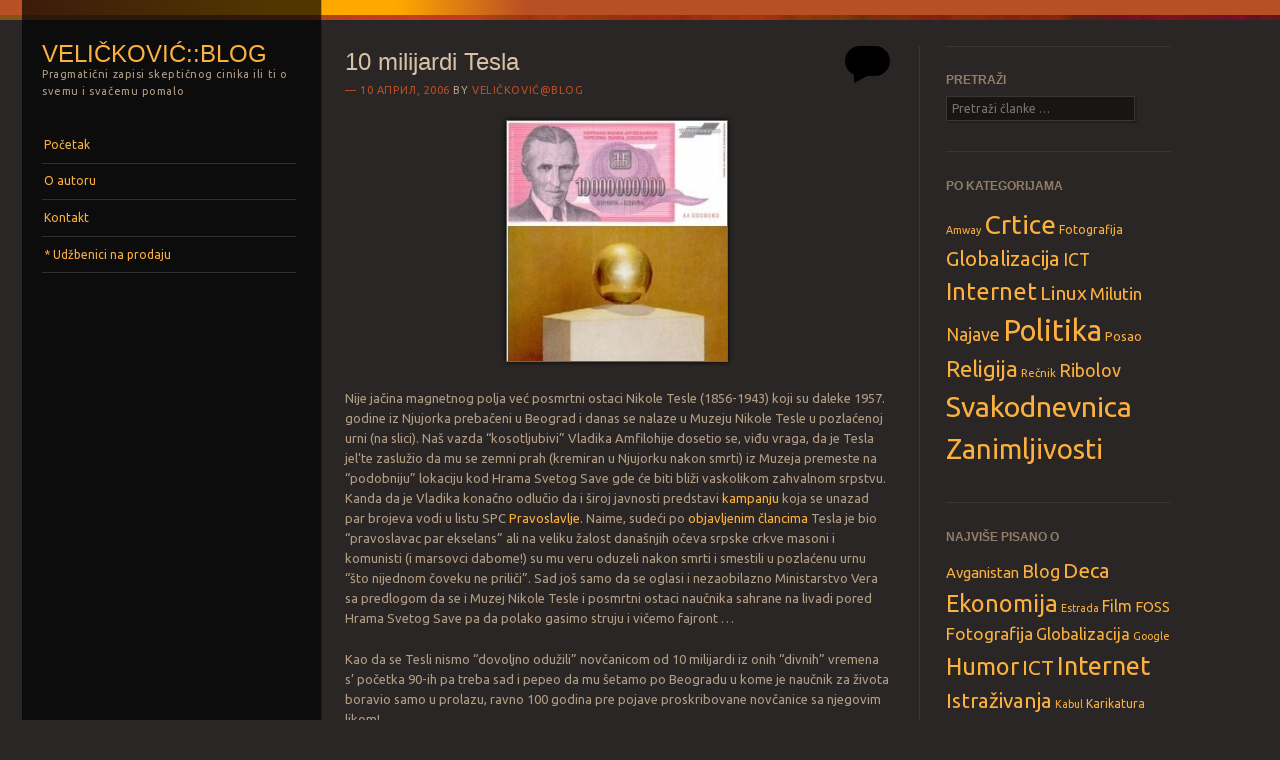

--- FILE ---
content_type: text/html; charset=UTF-8
request_url: http://blog.velickovic.net/zanimljivosti/10-milijardi-tesla/
body_size: 14279
content:
<!DOCTYPE html>
<!--[if IE 8]>
<html id="ie8" lang="sr-RS">
<![endif]-->
<!--[if IE 9]>
<html id="ie9" lang="sr-RS">
<![endif]-->
<!--[if !(IE)]><!-->
<html lang="sr-RS">
<!--<![endif]-->
<head>
<meta charset="UTF-8" />
<meta name="viewport" content="width=device-width" />
<title>10 milijardi Tesla | Veličković::blog</title>
<link rel="profile" href="http://gmpg.org/xfn/11" />
<link rel="pingback" href="http://blog.velickovic.net/xmlrpc.php" />
<!--[if lt IE 9]>
<script src="http://blog.velickovic.net/wp-content/themes/sunspot/js/html5.js" type="text/javascript"></script>
<![endif]-->

<meta name='robots' content='max-image-preview:large' />
<link rel='dns-prefetch' href='//stats.wp.com' />
<link rel='dns-prefetch' href='//fonts.googleapis.com' />
<link rel='dns-prefetch' href='//v0.wordpress.com' />
<link rel='dns-prefetch' href='//jetpack.wordpress.com' />
<link rel='dns-prefetch' href='//s0.wp.com' />
<link rel='dns-prefetch' href='//public-api.wordpress.com' />
<link rel='dns-prefetch' href='//0.gravatar.com' />
<link rel='dns-prefetch' href='//1.gravatar.com' />
<link rel='dns-prefetch' href='//2.gravatar.com' />
<link rel='dns-prefetch' href='//widgets.wp.com' />
<link rel="alternate" type="application/rss+xml" title="Veličković::blog &raquo; довод" href="http://blog.velickovic.net/feed/" />
<link rel="alternate" type="application/rss+xml" title="Veličković::blog &raquo; довод коментара" href="http://blog.velickovic.net/comments/feed/" />
<link rel="alternate" type="application/rss+xml" title="Veličković::blog &raquo; довод коментара на 10 milijardi Tesla" href="http://blog.velickovic.net/zanimljivosti/10-milijardi-tesla/feed/" />
<script type="text/javascript">
/* <![CDATA[ */
window._wpemojiSettings = {"baseUrl":"https:\/\/s.w.org\/images\/core\/emoji\/14.0.0\/72x72\/","ext":".png","svgUrl":"https:\/\/s.w.org\/images\/core\/emoji\/14.0.0\/svg\/","svgExt":".svg","source":{"concatemoji":"http:\/\/blog.velickovic.net\/wp-includes\/js\/wp-emoji-release.min.js?ver=6.4.7"}};
/*! This file is auto-generated */
!function(i,n){var o,s,e;function c(e){try{var t={supportTests:e,timestamp:(new Date).valueOf()};sessionStorage.setItem(o,JSON.stringify(t))}catch(e){}}function p(e,t,n){e.clearRect(0,0,e.canvas.width,e.canvas.height),e.fillText(t,0,0);var t=new Uint32Array(e.getImageData(0,0,e.canvas.width,e.canvas.height).data),r=(e.clearRect(0,0,e.canvas.width,e.canvas.height),e.fillText(n,0,0),new Uint32Array(e.getImageData(0,0,e.canvas.width,e.canvas.height).data));return t.every(function(e,t){return e===r[t]})}function u(e,t,n){switch(t){case"flag":return n(e,"\ud83c\udff3\ufe0f\u200d\u26a7\ufe0f","\ud83c\udff3\ufe0f\u200b\u26a7\ufe0f")?!1:!n(e,"\ud83c\uddfa\ud83c\uddf3","\ud83c\uddfa\u200b\ud83c\uddf3")&&!n(e,"\ud83c\udff4\udb40\udc67\udb40\udc62\udb40\udc65\udb40\udc6e\udb40\udc67\udb40\udc7f","\ud83c\udff4\u200b\udb40\udc67\u200b\udb40\udc62\u200b\udb40\udc65\u200b\udb40\udc6e\u200b\udb40\udc67\u200b\udb40\udc7f");case"emoji":return!n(e,"\ud83e\udef1\ud83c\udffb\u200d\ud83e\udef2\ud83c\udfff","\ud83e\udef1\ud83c\udffb\u200b\ud83e\udef2\ud83c\udfff")}return!1}function f(e,t,n){var r="undefined"!=typeof WorkerGlobalScope&&self instanceof WorkerGlobalScope?new OffscreenCanvas(300,150):i.createElement("canvas"),a=r.getContext("2d",{willReadFrequently:!0}),o=(a.textBaseline="top",a.font="600 32px Arial",{});return e.forEach(function(e){o[e]=t(a,e,n)}),o}function t(e){var t=i.createElement("script");t.src=e,t.defer=!0,i.head.appendChild(t)}"undefined"!=typeof Promise&&(o="wpEmojiSettingsSupports",s=["flag","emoji"],n.supports={everything:!0,everythingExceptFlag:!0},e=new Promise(function(e){i.addEventListener("DOMContentLoaded",e,{once:!0})}),new Promise(function(t){var n=function(){try{var e=JSON.parse(sessionStorage.getItem(o));if("object"==typeof e&&"number"==typeof e.timestamp&&(new Date).valueOf()<e.timestamp+604800&&"object"==typeof e.supportTests)return e.supportTests}catch(e){}return null}();if(!n){if("undefined"!=typeof Worker&&"undefined"!=typeof OffscreenCanvas&&"undefined"!=typeof URL&&URL.createObjectURL&&"undefined"!=typeof Blob)try{var e="postMessage("+f.toString()+"("+[JSON.stringify(s),u.toString(),p.toString()].join(",")+"));",r=new Blob([e],{type:"text/javascript"}),a=new Worker(URL.createObjectURL(r),{name:"wpTestEmojiSupports"});return void(a.onmessage=function(e){c(n=e.data),a.terminate(),t(n)})}catch(e){}c(n=f(s,u,p))}t(n)}).then(function(e){for(var t in e)n.supports[t]=e[t],n.supports.everything=n.supports.everything&&n.supports[t],"flag"!==t&&(n.supports.everythingExceptFlag=n.supports.everythingExceptFlag&&n.supports[t]);n.supports.everythingExceptFlag=n.supports.everythingExceptFlag&&!n.supports.flag,n.DOMReady=!1,n.readyCallback=function(){n.DOMReady=!0}}).then(function(){return e}).then(function(){var e;n.supports.everything||(n.readyCallback(),(e=n.source||{}).concatemoji?t(e.concatemoji):e.wpemoji&&e.twemoji&&(t(e.twemoji),t(e.wpemoji)))}))}((window,document),window._wpemojiSettings);
/* ]]> */
</script>
<style id='wp-emoji-styles-inline-css' type='text/css'>

	img.wp-smiley, img.emoji {
		display: inline !important;
		border: none !important;
		box-shadow: none !important;
		height: 1em !important;
		width: 1em !important;
		margin: 0 0.07em !important;
		vertical-align: -0.1em !important;
		background: none !important;
		padding: 0 !important;
	}
</style>
<link rel='stylesheet' id='wp-block-library-css' href='http://blog.velickovic.net/wp-includes/css/dist/block-library/style.min.css?ver=6.4.7' type='text/css' media='all' />
<style id='wp-block-library-inline-css' type='text/css'>
.has-text-align-justify{text-align:justify;}
</style>
<link rel='stylesheet' id='mediaelement-css' href='http://blog.velickovic.net/wp-includes/js/mediaelement/mediaelementplayer-legacy.min.css?ver=4.2.17' type='text/css' media='all' />
<link rel='stylesheet' id='wp-mediaelement-css' href='http://blog.velickovic.net/wp-includes/js/mediaelement/wp-mediaelement.min.css?ver=6.4.7' type='text/css' media='all' />
<style id='classic-theme-styles-inline-css' type='text/css'>
/*! This file is auto-generated */
.wp-block-button__link{color:#fff;background-color:#32373c;border-radius:9999px;box-shadow:none;text-decoration:none;padding:calc(.667em + 2px) calc(1.333em + 2px);font-size:1.125em}.wp-block-file__button{background:#32373c;color:#fff;text-decoration:none}
</style>
<style id='global-styles-inline-css' type='text/css'>
body{--wp--preset--color--black: #000000;--wp--preset--color--cyan-bluish-gray: #abb8c3;--wp--preset--color--white: #ffffff;--wp--preset--color--pale-pink: #f78da7;--wp--preset--color--vivid-red: #cf2e2e;--wp--preset--color--luminous-vivid-orange: #ff6900;--wp--preset--color--luminous-vivid-amber: #fcb900;--wp--preset--color--light-green-cyan: #7bdcb5;--wp--preset--color--vivid-green-cyan: #00d084;--wp--preset--color--pale-cyan-blue: #8ed1fc;--wp--preset--color--vivid-cyan-blue: #0693e3;--wp--preset--color--vivid-purple: #9b51e0;--wp--preset--gradient--vivid-cyan-blue-to-vivid-purple: linear-gradient(135deg,rgba(6,147,227,1) 0%,rgb(155,81,224) 100%);--wp--preset--gradient--light-green-cyan-to-vivid-green-cyan: linear-gradient(135deg,rgb(122,220,180) 0%,rgb(0,208,130) 100%);--wp--preset--gradient--luminous-vivid-amber-to-luminous-vivid-orange: linear-gradient(135deg,rgba(252,185,0,1) 0%,rgba(255,105,0,1) 100%);--wp--preset--gradient--luminous-vivid-orange-to-vivid-red: linear-gradient(135deg,rgba(255,105,0,1) 0%,rgb(207,46,46) 100%);--wp--preset--gradient--very-light-gray-to-cyan-bluish-gray: linear-gradient(135deg,rgb(238,238,238) 0%,rgb(169,184,195) 100%);--wp--preset--gradient--cool-to-warm-spectrum: linear-gradient(135deg,rgb(74,234,220) 0%,rgb(151,120,209) 20%,rgb(207,42,186) 40%,rgb(238,44,130) 60%,rgb(251,105,98) 80%,rgb(254,248,76) 100%);--wp--preset--gradient--blush-light-purple: linear-gradient(135deg,rgb(255,206,236) 0%,rgb(152,150,240) 100%);--wp--preset--gradient--blush-bordeaux: linear-gradient(135deg,rgb(254,205,165) 0%,rgb(254,45,45) 50%,rgb(107,0,62) 100%);--wp--preset--gradient--luminous-dusk: linear-gradient(135deg,rgb(255,203,112) 0%,rgb(199,81,192) 50%,rgb(65,88,208) 100%);--wp--preset--gradient--pale-ocean: linear-gradient(135deg,rgb(255,245,203) 0%,rgb(182,227,212) 50%,rgb(51,167,181) 100%);--wp--preset--gradient--electric-grass: linear-gradient(135deg,rgb(202,248,128) 0%,rgb(113,206,126) 100%);--wp--preset--gradient--midnight: linear-gradient(135deg,rgb(2,3,129) 0%,rgb(40,116,252) 100%);--wp--preset--font-size--small: 13px;--wp--preset--font-size--medium: 20px;--wp--preset--font-size--large: 36px;--wp--preset--font-size--x-large: 42px;--wp--preset--spacing--20: 0.44rem;--wp--preset--spacing--30: 0.67rem;--wp--preset--spacing--40: 1rem;--wp--preset--spacing--50: 1.5rem;--wp--preset--spacing--60: 2.25rem;--wp--preset--spacing--70: 3.38rem;--wp--preset--spacing--80: 5.06rem;--wp--preset--shadow--natural: 6px 6px 9px rgba(0, 0, 0, 0.2);--wp--preset--shadow--deep: 12px 12px 50px rgba(0, 0, 0, 0.4);--wp--preset--shadow--sharp: 6px 6px 0px rgba(0, 0, 0, 0.2);--wp--preset--shadow--outlined: 6px 6px 0px -3px rgba(255, 255, 255, 1), 6px 6px rgba(0, 0, 0, 1);--wp--preset--shadow--crisp: 6px 6px 0px rgba(0, 0, 0, 1);}:where(.is-layout-flex){gap: 0.5em;}:where(.is-layout-grid){gap: 0.5em;}body .is-layout-flow > .alignleft{float: left;margin-inline-start: 0;margin-inline-end: 2em;}body .is-layout-flow > .alignright{float: right;margin-inline-start: 2em;margin-inline-end: 0;}body .is-layout-flow > .aligncenter{margin-left: auto !important;margin-right: auto !important;}body .is-layout-constrained > .alignleft{float: left;margin-inline-start: 0;margin-inline-end: 2em;}body .is-layout-constrained > .alignright{float: right;margin-inline-start: 2em;margin-inline-end: 0;}body .is-layout-constrained > .aligncenter{margin-left: auto !important;margin-right: auto !important;}body .is-layout-constrained > :where(:not(.alignleft):not(.alignright):not(.alignfull)){max-width: var(--wp--style--global--content-size);margin-left: auto !important;margin-right: auto !important;}body .is-layout-constrained > .alignwide{max-width: var(--wp--style--global--wide-size);}body .is-layout-flex{display: flex;}body .is-layout-flex{flex-wrap: wrap;align-items: center;}body .is-layout-flex > *{margin: 0;}body .is-layout-grid{display: grid;}body .is-layout-grid > *{margin: 0;}:where(.wp-block-columns.is-layout-flex){gap: 2em;}:where(.wp-block-columns.is-layout-grid){gap: 2em;}:where(.wp-block-post-template.is-layout-flex){gap: 1.25em;}:where(.wp-block-post-template.is-layout-grid){gap: 1.25em;}.has-black-color{color: var(--wp--preset--color--black) !important;}.has-cyan-bluish-gray-color{color: var(--wp--preset--color--cyan-bluish-gray) !important;}.has-white-color{color: var(--wp--preset--color--white) !important;}.has-pale-pink-color{color: var(--wp--preset--color--pale-pink) !important;}.has-vivid-red-color{color: var(--wp--preset--color--vivid-red) !important;}.has-luminous-vivid-orange-color{color: var(--wp--preset--color--luminous-vivid-orange) !important;}.has-luminous-vivid-amber-color{color: var(--wp--preset--color--luminous-vivid-amber) !important;}.has-light-green-cyan-color{color: var(--wp--preset--color--light-green-cyan) !important;}.has-vivid-green-cyan-color{color: var(--wp--preset--color--vivid-green-cyan) !important;}.has-pale-cyan-blue-color{color: var(--wp--preset--color--pale-cyan-blue) !important;}.has-vivid-cyan-blue-color{color: var(--wp--preset--color--vivid-cyan-blue) !important;}.has-vivid-purple-color{color: var(--wp--preset--color--vivid-purple) !important;}.has-black-background-color{background-color: var(--wp--preset--color--black) !important;}.has-cyan-bluish-gray-background-color{background-color: var(--wp--preset--color--cyan-bluish-gray) !important;}.has-white-background-color{background-color: var(--wp--preset--color--white) !important;}.has-pale-pink-background-color{background-color: var(--wp--preset--color--pale-pink) !important;}.has-vivid-red-background-color{background-color: var(--wp--preset--color--vivid-red) !important;}.has-luminous-vivid-orange-background-color{background-color: var(--wp--preset--color--luminous-vivid-orange) !important;}.has-luminous-vivid-amber-background-color{background-color: var(--wp--preset--color--luminous-vivid-amber) !important;}.has-light-green-cyan-background-color{background-color: var(--wp--preset--color--light-green-cyan) !important;}.has-vivid-green-cyan-background-color{background-color: var(--wp--preset--color--vivid-green-cyan) !important;}.has-pale-cyan-blue-background-color{background-color: var(--wp--preset--color--pale-cyan-blue) !important;}.has-vivid-cyan-blue-background-color{background-color: var(--wp--preset--color--vivid-cyan-blue) !important;}.has-vivid-purple-background-color{background-color: var(--wp--preset--color--vivid-purple) !important;}.has-black-border-color{border-color: var(--wp--preset--color--black) !important;}.has-cyan-bluish-gray-border-color{border-color: var(--wp--preset--color--cyan-bluish-gray) !important;}.has-white-border-color{border-color: var(--wp--preset--color--white) !important;}.has-pale-pink-border-color{border-color: var(--wp--preset--color--pale-pink) !important;}.has-vivid-red-border-color{border-color: var(--wp--preset--color--vivid-red) !important;}.has-luminous-vivid-orange-border-color{border-color: var(--wp--preset--color--luminous-vivid-orange) !important;}.has-luminous-vivid-amber-border-color{border-color: var(--wp--preset--color--luminous-vivid-amber) !important;}.has-light-green-cyan-border-color{border-color: var(--wp--preset--color--light-green-cyan) !important;}.has-vivid-green-cyan-border-color{border-color: var(--wp--preset--color--vivid-green-cyan) !important;}.has-pale-cyan-blue-border-color{border-color: var(--wp--preset--color--pale-cyan-blue) !important;}.has-vivid-cyan-blue-border-color{border-color: var(--wp--preset--color--vivid-cyan-blue) !important;}.has-vivid-purple-border-color{border-color: var(--wp--preset--color--vivid-purple) !important;}.has-vivid-cyan-blue-to-vivid-purple-gradient-background{background: var(--wp--preset--gradient--vivid-cyan-blue-to-vivid-purple) !important;}.has-light-green-cyan-to-vivid-green-cyan-gradient-background{background: var(--wp--preset--gradient--light-green-cyan-to-vivid-green-cyan) !important;}.has-luminous-vivid-amber-to-luminous-vivid-orange-gradient-background{background: var(--wp--preset--gradient--luminous-vivid-amber-to-luminous-vivid-orange) !important;}.has-luminous-vivid-orange-to-vivid-red-gradient-background{background: var(--wp--preset--gradient--luminous-vivid-orange-to-vivid-red) !important;}.has-very-light-gray-to-cyan-bluish-gray-gradient-background{background: var(--wp--preset--gradient--very-light-gray-to-cyan-bluish-gray) !important;}.has-cool-to-warm-spectrum-gradient-background{background: var(--wp--preset--gradient--cool-to-warm-spectrum) !important;}.has-blush-light-purple-gradient-background{background: var(--wp--preset--gradient--blush-light-purple) !important;}.has-blush-bordeaux-gradient-background{background: var(--wp--preset--gradient--blush-bordeaux) !important;}.has-luminous-dusk-gradient-background{background: var(--wp--preset--gradient--luminous-dusk) !important;}.has-pale-ocean-gradient-background{background: var(--wp--preset--gradient--pale-ocean) !important;}.has-electric-grass-gradient-background{background: var(--wp--preset--gradient--electric-grass) !important;}.has-midnight-gradient-background{background: var(--wp--preset--gradient--midnight) !important;}.has-small-font-size{font-size: var(--wp--preset--font-size--small) !important;}.has-medium-font-size{font-size: var(--wp--preset--font-size--medium) !important;}.has-large-font-size{font-size: var(--wp--preset--font-size--large) !important;}.has-x-large-font-size{font-size: var(--wp--preset--font-size--x-large) !important;}
.wp-block-navigation a:where(:not(.wp-element-button)){color: inherit;}
:where(.wp-block-post-template.is-layout-flex){gap: 1.25em;}:where(.wp-block-post-template.is-layout-grid){gap: 1.25em;}
:where(.wp-block-columns.is-layout-flex){gap: 2em;}:where(.wp-block-columns.is-layout-grid){gap: 2em;}
.wp-block-pullquote{font-size: 1.5em;line-height: 1.6;}
</style>
<link rel='stylesheet' id='social-widget-css' href='http://blog.velickovic.net/wp-content/plugins/social-media-widget/social_widget.css?ver=6.4.7' type='text/css' media='all' />
<link rel='stylesheet' id='style-css' href='http://blog.velickovic.net/wp-content/themes/sunspot/style.css?ver=6.4.7' type='text/css' media='all' />
<link rel='stylesheet' id='ubuntu-css' href='http://fonts.googleapis.com/css?family=Ubuntu%3A400%2C300&#038;ver=20120821' type='text/css' media='all' />
<link rel='stylesheet' id='social-logos-css' href='http://blog.velickovic.net/wp-content/plugins/jetpack/_inc/social-logos/social-logos.min.css?ver=13.0.1' type='text/css' media='all' />
<link rel='stylesheet' id='jetpack_css-css' href='http://blog.velickovic.net/wp-content/plugins/jetpack/css/jetpack.css?ver=13.0.1' type='text/css' media='all' />
<script type="text/javascript" src="http://blog.velickovic.net/wp-includes/js/jquery/jquery.min.js?ver=3.7.1" id="jquery-core-js"></script>
<script type="text/javascript" src="http://blog.velickovic.net/wp-includes/js/jquery/jquery-migrate.min.js?ver=3.4.1" id="jquery-migrate-js"></script>
<link rel="https://api.w.org/" href="http://blog.velickovic.net/wp-json/" /><link rel="alternate" type="application/json" href="http://blog.velickovic.net/wp-json/wp/v2/posts/165" /><link rel="EditURI" type="application/rsd+xml" title="RSD" href="http://blog.velickovic.net/xmlrpc.php?rsd" />
<meta name="generator" content="WordPress 6.4.7" />
<link rel="canonical" href="http://blog.velickovic.net/zanimljivosti/10-milijardi-tesla/" />
<link rel='shortlink' href='https://wp.me/p4ABB-2F' />
<link rel="alternate" type="application/json+oembed" href="http://blog.velickovic.net/wp-json/oembed/1.0/embed?url=http%3A%2F%2Fblog.velickovic.net%2Fzanimljivosti%2F10-milijardi-tesla%2F" />
<link rel="alternate" type="text/xml+oembed" href="http://blog.velickovic.net/wp-json/oembed/1.0/embed?url=http%3A%2F%2Fblog.velickovic.net%2Fzanimljivosti%2F10-milijardi-tesla%2F&#038;format=xml" />
	<style>img#wpstats{display:none}</style>
		
<!-- Jetpack Open Graph Tags -->
<meta property="og:type" content="article" />
<meta property="og:title" content="10 milijardi Tesla" />
<meta property="og:url" content="http://blog.velickovic.net/zanimljivosti/10-milijardi-tesla/" />
<meta property="og:description" content="Nije jačina magnetnog polja već posmrtni ostaci Nikole Tesle (1856-1943) koji su daleke 1957. godine iz Njujorka prebačeni u Beograd i danas se nalaze u Muzeju Nikole Tesle u pozlaćenoj urni (na sl…" />
<meta property="article:published_time" content="2006-04-10T16:52:25+00:00" />
<meta property="article:modified_time" content="2007-11-25T23:13:36+00:00" />
<meta property="og:site_name" content="Veličković::blog" />
<meta property="og:image" content="https://s0.wp.com/i/blank.jpg" />
<meta property="og:image:alt" content="" />
<meta property="og:locale" content="sr_RS" />
<meta name="twitter:site" content="@bvelickovic" />
<meta name="twitter:text:title" content="10 milijardi Tesla" />
<meta name="twitter:card" content="summary" />

<!-- End Jetpack Open Graph Tags -->
</head>

<body class="post-template-default single single-post postid-165 single-format-standard">
<div class="sunstrip"></div>
<div id="page" class="hfeed site">
	<div id="wrapper" class="wrap">
				<header id="masthead" class="site-header" role="banner">
			<div class="site-header-inner">

				
				<hgroup>
					<h1 class="site-title"><a href="http://blog.velickovic.net/" title="Veličković::blog" rel="home">Veličković::blog</a></h1>
					<h2 class="site-description">Pragmatični zapisi skeptičnog cinika ili ti o svemu i svačemu pomalo</h2>
				</hgroup>

				<nav role="navigation" class="site-navigation main-navigation">
					<h1 class="assistive-text">Menu</h1>
					<div class="assistive-text skip-link"><a href="#content" title="Skip to content">Skip to content</a></div>

					<div class="menu-glavni-meni-stranice-container"><ul id="menu-glavni-meni-stranice" class="menu"><li id="menu-item-1576" class="menu-item menu-item-type-custom menu-item-object-custom menu-item-home menu-item-1576"><a href="http://blog.velickovic.net/">Početak</a></li>
<li id="menu-item-1577" class="menu-item menu-item-type-post_type menu-item-object-page menu-item-1577"><a href="http://blog.velickovic.net/about/">O autoru</a></li>
<li id="menu-item-1578" class="menu-item menu-item-type-post_type menu-item-object-page menu-item-1578"><a href="http://blog.velickovic.net/contact/">Kontakt</a></li>
<li id="menu-item-1579" class="menu-item menu-item-type-post_type menu-item-object-page menu-item-1579"><a href="http://blog.velickovic.net/books-on-sale/">* Udžbenici na prodaju</a></li>
</ul></div>				</nav>

				
			</div><!-- .site-header-inner -->
		</header><!-- #masthead .site-header -->

		<div id="main">
		<div id="primary" class="site-content">
			<div id="content" role="main">

			
				
<article id="post-165" class="post-165 post type-post status-publish format-standard hentry category-zanimljivosti tag-nauka tag-religija tag-srbija">
	<header class="entry-header">
		<h1 class="entry-title">10 milijardi Tesla</h1>

		<div class="entry-meta">
			<a href="http://blog.velickovic.net/zanimljivosti/10-milijardi-tesla/" title="17:52" rel="bookmark"><time class="entry-date" datetime="2006-04-10T17:52:25+01:00" pubdate>10 април, 2006</time></a><span class="byline"> by <span class="author vcard"><a class="url fn n" href="http://blog.velickovic.net/author/bvelickovic/" title="View all posts by veličković@blog" rel="author">veličković@blog</a></span></span>		</div><!-- .entry-meta -->

				<p class="comments-link"><a href="http://blog.velickovic.net/zanimljivosti/10-milijardi-tesla/#respond"><span class="no-reply">0</span></a></p>
			</header><!-- .entry-header -->

	<div class="entry-content">
		<p style="text-align:center;"><img decoding="async" src="http://blog.velickovic.net/wp-content/uploads/tesla.jpg" /></p>
<p>Nije jačina magnetnog polja već posmrtni ostaci Nikole Tesle (1856-1943) koji su daleke 1957. godine iz Njujorka prebačeni u Beograd i danas se nalaze u Muzeju Nikole Tesle u pozlaćenoj urni (na slici). Naš vazda &#8220;kosotljubivi&#8221; Vladika Amfilohije dosetio se, viđu vraga, da je Tesla jel&#8217;te zaslužio da mu se zemni prah (kremiran u Njujorku nakon smrti) iz Muzeja premeste na &#8220;podobniju&#8221; lokaciju kod Hrama Svetog Save gde će biti bliži vaskolikom zahvalnom srpstvu. Kanda da je Vladika konačno odlučio da i široj javnosti predstavi <a href="http://www.pravoslavlje.org.yu/broj/931-932/tekst/nikola-tesla-u-krilu-pravoslavlja/print/lat" target="_blank">kampanju</a> koja se unazad par brojeva vodi u listu SPC <a href="http://www.pravoslavlje.org.yu/" target="_blank">Pravoslavlje</a>. Naime, sudeći po <a href="http://www.pravoslavlje.org.yu/broj/934/tekst/bajka-o-elektricitetu/" target="_blank">objavljenim člancima</a> Tesla je bio &#8220;pravoslavac par ekselans&#8221; ali na veliku žalost današnjih očeva srpske crkve masoni i komunisti (i marsovci dabome!) su mu veru oduzeli nakon smrti i smestili u pozlaćenu urnu &#8220;što nijednom čoveku ne priliči&#8221;. Sad još samo da se oglasi i nezaobilazno Ministarstvo Vera sa predlogom da se i Muzej Nikole Tesle i posmrtni ostaci naučnika sahrane na livadi pored Hrama Svetog Save pa da polako gasimo struju i vičemo fajront &#8230;</p>
<p>Kao da se Tesli nismo &#8220;dovoljno odužili&#8221; novčanicom od 10 milijardi iz onih &#8220;divnih&#8221; vremena s&#8217; početka 90-ih pa treba sad i pepeo da mu šetamo po Beogradu u kome je naučnik za života boravio samo u prolazu, ravno 100 godina pre pojave proskribovane novčanice sa njegovim likom!</p>
<div class="sharedaddy sd-sharing-enabled"><div class="robots-nocontent sd-block sd-social sd-social-icon sd-sharing"><h3 class="sd-title">Podeli sa drugima</h3><div class="sd-content"><ul><li class="share-twitter"><a rel="nofollow noopener noreferrer" data-shared="sharing-twitter-165" class="share-twitter sd-button share-icon no-text" href="http://blog.velickovic.net/zanimljivosti/10-milijardi-tesla/?share=twitter" target="_blank" title="Click to share on Twitter" ><span></span><span class="sharing-screen-reader-text">Click to share on Twitter (Opens in new window)</span></a></li><li class="share-facebook"><a rel="nofollow noopener noreferrer" data-shared="sharing-facebook-165" class="share-facebook sd-button share-icon no-text" href="http://blog.velickovic.net/zanimljivosti/10-milijardi-tesla/?share=facebook" target="_blank" title="Click to share on Facebook" ><span></span><span class="sharing-screen-reader-text">Click to share on Facebook (Opens in new window)</span></a></li><li class="share-tumblr"><a rel="nofollow noopener noreferrer" data-shared="" class="share-tumblr sd-button share-icon no-text" href="http://blog.velickovic.net/zanimljivosti/10-milijardi-tesla/?share=tumblr" target="_blank" title="Click to share on Tumblr" ><span></span><span class="sharing-screen-reader-text">Click to share on Tumblr (Opens in new window)</span></a></li><li class="share-pocket"><a rel="nofollow noopener noreferrer" data-shared="" class="share-pocket sd-button share-icon no-text" href="http://blog.velickovic.net/zanimljivosti/10-milijardi-tesla/?share=pocket" target="_blank" title="Click to share on Pocket" ><span></span><span class="sharing-screen-reader-text">Click to share on Pocket (Opens in new window)</span></a></li><li class="share-email"><a rel="nofollow noopener noreferrer" data-shared="" class="share-email sd-button share-icon no-text" href="mailto:?subject=%5BShared%20Post%5D%2010%20milijardi%20Tesla&body=http%3A%2F%2Fblog.velickovic.net%2Fzanimljivosti%2F10-milijardi-tesla%2F&share=email" target="_blank" title="Click to email a link to a friend" data-email-share-error-title="Do you have email set up?" data-email-share-error-text="If you&#039;re having problems sharing via email, you might not have email set up for your browser. You may need to create a new email yourself." data-email-share-nonce="e091d0d87e" data-email-share-track-url="http://blog.velickovic.net/zanimljivosti/10-milijardi-tesla/?share=email"><span></span><span class="sharing-screen-reader-text">Click to email a link to a friend (Opens in new window)</span></a></li><li><a href="#" class="sharing-anchor sd-button share-more"><span>More</span></a></li><li class="share-end"></li></ul><div class="sharing-hidden"><div class="inner" style="display: none;"><ul><li class="share-linkedin"><a rel="nofollow noopener noreferrer" data-shared="sharing-linkedin-165" class="share-linkedin sd-button share-icon no-text" href="http://blog.velickovic.net/zanimljivosti/10-milijardi-tesla/?share=linkedin" target="_blank" title="Click to share on LinkedIn" ><span></span><span class="sharing-screen-reader-text">Click to share on LinkedIn (Opens in new window)</span></a></li><li class="share-pinterest"><a rel="nofollow noopener noreferrer" data-shared="sharing-pinterest-165" class="share-pinterest sd-button share-icon no-text" href="http://blog.velickovic.net/zanimljivosti/10-milijardi-tesla/?share=pinterest" target="_blank" title="Click to share on Pinterest" ><span></span><span class="sharing-screen-reader-text">Click to share on Pinterest (Opens in new window)</span></a></li><li class="share-reddit"><a rel="nofollow noopener noreferrer" data-shared="" class="share-reddit sd-button share-icon no-text" href="http://blog.velickovic.net/zanimljivosti/10-milijardi-tesla/?share=reddit" target="_blank" title="Click to share on Reddit" ><span></span><span class="sharing-screen-reader-text">Click to share on Reddit (Opens in new window)</span></a></li><li class="share-print"><a rel="nofollow noopener noreferrer" data-shared="" class="share-print sd-button share-icon no-text" href="http://blog.velickovic.net/zanimljivosti/10-milijardi-tesla/#print" target="_blank" title="Click to print" ><span></span><span class="sharing-screen-reader-text">Click to print (Opens in new window)</span></a></li><li class="share-end"></li></ul></div></div></div></div></div><div class='sharedaddy sd-block sd-like jetpack-likes-widget-wrapper jetpack-likes-widget-unloaded' id='like-post-wrapper-1094027-165-6975bd0d1f4bb' data-src='https://widgets.wp.com/likes/?ver=13.0.1#blog_id=1094027&amp;post_id=165&amp;origin=blog.velickovic.net&amp;obj_id=1094027-165-6975bd0d1f4bb&amp;n=1' data-name='like-post-frame-1094027-165-6975bd0d1f4bb' data-title='Like or Reblog'><h3 class="sd-title">Like this:</h3><div class='likes-widget-placeholder post-likes-widget-placeholder' style='height: 55px;'><span class='button'><span>Like</span></span> <span class="loading">Loading...</span></div><span class='sd-text-color'></span><a class='sd-link-color'></a></div>			</div><!-- .entry-content -->

	<footer class="entry-meta">
		This entry was posted in <a href="http://blog.velickovic.net/category/zanimljivosti/" rel="category tag">Zanimljivosti</a> and tagged <a href="http://blog.velickovic.net/tag/nauka/" rel="tag">Nauka</a>, <a href="http://blog.velickovic.net/tag/religija/" rel="tag">Religija</a>, <a href="http://blog.velickovic.net/tag/srbija/" rel="tag">Srbija</a>. Bookmark the <a href="http://blog.velickovic.net/zanimljivosti/10-milijardi-tesla/" title="Permalink to 10 milijardi Tesla" rel="bookmark">permalink</a>.
			</footer><!-- .entry-meta -->
</article><!-- #post-165 -->

					<nav role="navigation" id="nav-below" class="site-navigation post-navigation">
		<h1 class="assistive-text">Post navigation</h1>

	
		<div class="nav-previous"><a href="http://blog.velickovic.net/politika/demokratski-dijalog/" rel="prev"><span class="meta-nav">&larr;</span> Demokratski dijalog</a></div>		<div class="nav-next"><a href="http://blog.velickovic.net/zanimljivosti/hipohondrija/" rel="next">Hipohondrija <span class="meta-nav">&rarr;</span></a></div>
	
	</nav><!-- #nav-below -->
	
					<div id="comments" class="comments-area">
	
	
	
	
	
		<div id="respond" class="comment-respond">
			<h3 id="reply-title" class="comment-reply-title">Leave a Reply<small><a rel="nofollow" id="cancel-comment-reply-link" href="/zanimljivosti/10-milijardi-tesla/#respond" style="display:none;">Cancel reply</a></small></h3>			<form id="commentform" class="comment-form">
				<iframe
					title="Comment Form"
					src="https://jetpack.wordpress.com/jetpack-comment/?blogid=1094027&#038;postid=165&#038;comment_registration=0&#038;require_name_email=1&#038;stc_enabled=1&#038;stb_enabled=1&#038;show_avatars=1&#038;avatar_default=mystery&#038;greeting=Leave+a+Reply&#038;jetpack_comments_nonce=5e34a50e08&#038;greeting_reply=Leave+a+Reply+to+%25s&#038;color_scheme=light&#038;lang=sr_RS&#038;jetpack_version=13.0.1&#038;show_cookie_consent=10&#038;has_cookie_consent=0&#038;is_current_user_subscribed=0&#038;token_key=%3Bnormal%3B&#038;sig=5512e88620eb14afc9ef92e38c19d5746205c381#parent=http%3A%2F%2Fblog.velickovic.net%2Fzanimljivosti%2F10-milijardi-tesla%2F"
											name="jetpack_remote_comment"
						style="width:100%; height: 430px; border:0;"
										class="jetpack_remote_comment"
					id="jetpack_remote_comment"
					sandbox="allow-same-origin allow-top-navigation allow-scripts allow-forms allow-popups"
				>
									</iframe>
									<!--[if !IE]><!-->
					<script>
						document.addEventListener('DOMContentLoaded', function () {
							var commentForms = document.getElementsByClassName('jetpack_remote_comment');
							for (var i = 0; i < commentForms.length; i++) {
								commentForms[i].allowTransparency = false;
								commentForms[i].scrolling = 'no';
							}
						});
					</script>
					<!--<![endif]-->
							</form>
		</div>

		
		<input type="hidden" name="comment_parent" id="comment_parent" value="" />

		<p class="akismet_comment_form_privacy_notice">Ово веб место користи Акисмет како би смањило непожељне. <a href="https://akismet.com/privacy/" target="_blank" rel="nofollow noopener">Сазнајте како се ваши коментари обрађују</a>.</p>
</div><!-- #comments .comments-area -->

			
			</div><!-- #content -->
		</div><!-- #primary .site-content -->

				<div id="secondary" class="widget-area" role="complementary">
						<aside id="search-2" class="widget widget_search"><h1 class="widget-title">Pretraži</h1>	<form method="get" id="searchform" action="http://blog.velickovic.net/" role="search">
		<label for="s" class="assistive-text">Search</label>
		<input type="text" class="field" name="s" id="s" placeholder="Pretraži članke &hellip;" />
		<input type="submit" class="submit" name="submit" id="searchsubmit" value="Search" />
	</form>
</aside><aside id="tag_cloud-3" class="widget widget_tag_cloud"><h1 class="widget-title">Po kategorijama</h1><div class="tagcloud"><a href="http://blog.velickovic.net/category/amway/" class="tag-cloud-link tag-link-6 tag-link-position-1" style="font-size: 8pt;" aria-label="Amway (7 ставки)">Amway</a>
<a href="http://blog.velickovic.net/category/crtice/" class="tag-cloud-link tag-link-16 tag-link-position-2" style="font-size: 19.864406779661pt;" aria-label="Crtice (79 ставки)">Crtice</a>
<a href="http://blog.velickovic.net/category/fotografija/" class="tag-cloud-link tag-link-13 tag-link-position-3" style="font-size: 9.1864406779661pt;" aria-label="Fotografija (9 ставки)">Fotografija</a>
<a href="http://blog.velickovic.net/category/globalizacija/" class="tag-cloud-link tag-link-5 tag-link-position-4" style="font-size: 15.474576271186pt;" aria-label="Globalizacija (33 ставке)">Globalizacija</a>
<a href="http://blog.velickovic.net/category/ict/" class="tag-cloud-link tag-link-18 tag-link-position-5" style="font-size: 13.220338983051pt;" aria-label="ICT (21 ставка)">ICT</a>
<a href="http://blog.velickovic.net/category/internet/" class="tag-cloud-link tag-link-11 tag-link-position-6" style="font-size: 17.728813559322pt;" aria-label="Internet (52 ставке)">Internet</a>
<a href="http://blog.velickovic.net/category/linux/" class="tag-cloud-link tag-link-12 tag-link-position-7" style="font-size: 14.525423728814pt;" aria-label="Linux (27 ставки)">Linux</a>
<a href="http://blog.velickovic.net/category/milutin/" class="tag-cloud-link tag-link-15 tag-link-position-8" style="font-size: 12.983050847458pt;" aria-label="Milutin (20 ставки)">Milutin</a>
<a href="http://blog.velickovic.net/category/najave/" class="tag-cloud-link tag-link-10 tag-link-position-9" style="font-size: 13.220338983051pt;" aria-label="Najave (21 ставка)">Najave</a>
<a href="http://blog.velickovic.net/category/politika/" class="tag-cloud-link tag-link-8 tag-link-position-10" style="font-size: 22pt;" aria-label="Politika (120 ставки)">Politika</a>
<a href="http://blog.velickovic.net/category/posao/" class="tag-cloud-link tag-link-19 tag-link-position-11" style="font-size: 9.6610169491525pt;" aria-label="Posao (10 ставки)">Posao</a>
<a href="http://blog.velickovic.net/category/religija/" class="tag-cloud-link tag-link-17 tag-link-position-12" style="font-size: 16.779661016949pt;" aria-label="Religija (43 ставке)">Religija</a>
<a href="http://blog.velickovic.net/category/recnik/" class="tag-cloud-link tag-link-9 tag-link-position-13" style="font-size: 8.5932203389831pt;" aria-label="Rečnik (8 ставки)">Rečnik</a>
<a href="http://blog.velickovic.net/category/ribolov/" class="tag-cloud-link tag-link-181 tag-link-position-14" style="font-size: 13.457627118644pt;" aria-label="Ribolov (22 ставке)">Ribolov</a>
<a href="http://blog.velickovic.net/category/svakodnevnica/" class="tag-cloud-link tag-link-7 tag-link-position-15" style="font-size: 21.525423728814pt;" aria-label="Svakodnevnica (108 ставки)">Svakodnevnica</a>
<a href="http://blog.velickovic.net/category/zanimljivosti/" class="tag-cloud-link tag-link-14 tag-link-position-16" style="font-size: 20.576271186441pt;" aria-label="Zanimljivosti (91 ставка)">Zanimljivosti</a></div>
</aside><aside id="tag_cloud-2" class="widget widget_tag_cloud"><h1 class="widget-title">Najviše pisano o</h1><div class="tagcloud"><a href="http://blog.velickovic.net/tag/avganistan/" class="tag-cloud-link tag-link-43 tag-link-position-1" style="font-size: 11.126213592233pt;" aria-label="Avganistan (26 ставки)">Avganistan</a>
<a href="http://blog.velickovic.net/tag/blog/" class="tag-cloud-link tag-link-127 tag-link-position-2" style="font-size: 13.436893203883pt;" aria-label="Blog (39 ставки)">Blog</a>
<a href="http://blog.velickovic.net/tag/deca/" class="tag-cloud-link tag-link-33 tag-link-position-3" style="font-size: 15.339805825243pt;" aria-label="Deca (54 ставке)">Deca</a>
<a href="http://blog.velickovic.net/tag/ekonomija/" class="tag-cloud-link tag-link-53 tag-link-position-4" style="font-size: 17.78640776699pt;" aria-label="Ekonomija (83 ставке)">Ekonomija</a>
<a href="http://blog.velickovic.net/tag/estrada/" class="tag-cloud-link tag-link-134 tag-link-position-5" style="font-size: 8pt;" aria-label="Estrada (15 ставки)">Estrada</a>
<a href="http://blog.velickovic.net/tag/film/" class="tag-cloud-link tag-link-135 tag-link-position-6" style="font-size: 11.941747572816pt;" aria-label="Film (30 ставки)">Film</a>
<a href="http://blog.velickovic.net/tag/foss/" class="tag-cloud-link tag-link-158 tag-link-position-7" style="font-size: 10.854368932039pt;" aria-label="FOSS (25 ставки)">FOSS</a>
<a href="http://blog.velickovic.net/tag/fotografija/" class="tag-cloud-link tag-link-202 tag-link-position-8" style="font-size: 13.029126213592pt;" aria-label="Fotografija (36 ставки)">Fotografija</a>
<a href="http://blog.velickovic.net/tag/globalizacija/" class="tag-cloud-link tag-link-198 tag-link-position-9" style="font-size: 12.349514563107pt;" aria-label="Globalizacija (32 ставке)">Globalizacija</a>
<a href="http://blog.velickovic.net/tag/google/" class="tag-cloud-link tag-link-136 tag-link-position-10" style="font-size: 8pt;" aria-label="Google (15 ставки)">Google</a>
<a href="http://blog.velickovic.net/tag/humor/" class="tag-cloud-link tag-link-137 tag-link-position-11" style="font-size: 17.78640776699pt;" aria-label="Humor (82 ставке)">Humor</a>
<a href="http://blog.velickovic.net/tag/ict/" class="tag-cloud-link tag-link-196 tag-link-position-12" style="font-size: 15.883495145631pt;" aria-label="ICT (59 ставки)">ICT</a>
<a href="http://blog.velickovic.net/tag/internet/" class="tag-cloud-link tag-link-200 tag-link-position-13" style="font-size: 19.009708737864pt;" aria-label="Internet (102 ставке)">Internet</a>
<a href="http://blog.velickovic.net/tag/istrazivanja/" class="tag-cloud-link tag-link-138 tag-link-position-14" style="font-size: 15.611650485437pt;" aria-label="Istraživanja (56 ставки)">Istraživanja</a>
<a href="http://blog.velickovic.net/tag/kabul/" class="tag-cloud-link tag-link-44 tag-link-position-15" style="font-size: 8pt;" aria-label="Kabul (15 ставки)">Kabul</a>
<a href="http://blog.velickovic.net/tag/karikatura/" class="tag-cloud-link tag-link-140 tag-link-position-16" style="font-size: 9.0873786407767pt;" aria-label="Karikatura (18 ставки)">Karikatura</a>
<a href="http://blog.velickovic.net/tag/kazna/" class="tag-cloud-link tag-link-167 tag-link-position-17" style="font-size: 8.4077669902913pt;" aria-label="Kazna (16 ставки)">Kazna</a>
<a href="http://blog.velickovic.net/tag/kragujevac/" class="tag-cloud-link tag-link-92 tag-link-position-18" style="font-size: 12.893203883495pt;" aria-label="Kragujevac (35 ставки)">Kragujevac</a>
<a href="http://blog.velickovic.net/tag/kriminal/" class="tag-cloud-link tag-link-143 tag-link-position-19" style="font-size: 12.21359223301pt;" aria-label="Kriminal (31 ставка)">Kriminal</a>
<a href="http://blog.velickovic.net/tag/linux/" class="tag-cloud-link tag-link-195 tag-link-position-20" style="font-size: 12.893203883495pt;" aria-label="Linux (35 ставки)">Linux</a>
<a href="http://blog.velickovic.net/tag/marketing/" class="tag-cloud-link tag-link-145 tag-link-position-21" style="font-size: 11.533980582524pt;" aria-label="Marketing (28 ставки)">Marketing</a>
<a href="http://blog.velickovic.net/tag/mediji/" class="tag-cloud-link tag-link-146 tag-link-position-22" style="font-size: 16.834951456311pt;" aria-label="Mediji (70 ставки)">Mediji</a>
<a href="http://blog.velickovic.net/tag/microsoft/" class="tag-cloud-link tag-link-31 tag-link-position-23" style="font-size: 10.174757281553pt;" aria-label="Microsoft (22 ставке)">Microsoft</a>
<a href="http://blog.velickovic.net/tag/najava/" class="tag-cloud-link tag-link-150 tag-link-position-24" style="font-size: 10.718446601942pt;" aria-label="Najava (24 ставке)">Najava</a>
<a href="http://blog.velickovic.net/tag/nasilje/" class="tag-cloud-link tag-link-157 tag-link-position-25" style="font-size: 12.349514563107pt;" aria-label="Nasilje (32 ставке)">Nasilje</a>
<a href="http://blog.velickovic.net/tag/nauka/" class="tag-cloud-link tag-link-155 tag-link-position-26" style="font-size: 10.174757281553pt;" aria-label="Nauka (22 ставке)">Nauka</a>
<a href="http://blog.velickovic.net/tag/nova-verzija/" class="tag-cloud-link tag-link-160 tag-link-position-27" style="font-size: 9.3592233009709pt;" aria-label="Nova verzija (19 ставки)">Nova verzija</a>
<a href="http://blog.velickovic.net/tag/obrazovanje/" class="tag-cloud-link tag-link-34 tag-link-position-28" style="font-size: 10.718446601942pt;" aria-label="Obrazovanje (24 ставке)">Obrazovanje</a>
<a href="http://blog.velickovic.net/tag/policija/" class="tag-cloud-link tag-link-168 tag-link-position-29" style="font-size: 8.8155339805825pt;" aria-label="Policija (17 ставки)">Policija</a>
<a href="http://blog.velickovic.net/tag/politika/" class="tag-cloud-link tag-link-199 tag-link-position-30" style="font-size: 21.864077669903pt;" aria-label="Politika (166 ставки)">Politika</a>
<a href="http://blog.velickovic.net/tag/porodica/" class="tag-cloud-link tag-link-151 tag-link-position-31" style="font-size: 14.116504854369pt;" aria-label="Porodica (44 ставке)">Porodica</a>
<a href="http://blog.velickovic.net/tag/posao/" class="tag-cloud-link tag-link-194 tag-link-position-32" style="font-size: 13.844660194175pt;" aria-label="Posao (42 ставке)">Posao</a>
<a href="http://blog.velickovic.net/tag/religija/" class="tag-cloud-link tag-link-197 tag-link-position-33" style="font-size: 16.834951456311pt;" aria-label="Religija (70 ставки)">Religija</a>
<a href="http://blog.velickovic.net/tag/ribolov/" class="tag-cloud-link tag-link-204 tag-link-position-34" style="font-size: 10.446601941748pt;" aria-label="Ribolov (23 ставке)">Ribolov</a>
<a href="http://blog.velickovic.net/tag/seks/" class="tag-cloud-link tag-link-153 tag-link-position-35" style="font-size: 12.485436893204pt;" aria-label="Seks (33 ставке)">Seks</a>
<a href="http://blog.velickovic.net/tag/srbija/" class="tag-cloud-link tag-link-54 tag-link-position-36" style="font-size: 22pt;" aria-label="Srbija (168 ставки)">Srbija</a>
<a href="http://blog.velickovic.net/tag/sud-pravda/" class="tag-cloud-link tag-link-148 tag-link-position-37" style="font-size: 15.067961165049pt;" aria-label="Sud-Pravda (52 ставке)">Sud-Pravda</a>
<a href="http://blog.velickovic.net/tag/sujeverje/" class="tag-cloud-link tag-link-159 tag-link-position-38" style="font-size: 8.8155339805825pt;" aria-label="Sujeverje (17 ставки)">Sujeverje</a>
<a href="http://blog.velickovic.net/tag/svet/" class="tag-cloud-link tag-link-147 tag-link-position-39" style="font-size: 18.873786407767pt;" aria-label="Svet (98 ставки)">Svet</a>
<a href="http://blog.velickovic.net/tag/trziste/" class="tag-cloud-link tag-link-154 tag-link-position-40" style="font-size: 15.203883495146pt;" aria-label="Tržište (53 ставке)">Tržište</a>
<a href="http://blog.velickovic.net/tag/zabava/" class="tag-cloud-link tag-link-152 tag-link-position-41" style="font-size: 15.067961165049pt;" aria-label="Zabava (51 ставка)">Zabava</a>
<a href="http://blog.velickovic.net/tag/zanimljivosti/" class="tag-cloud-link tag-link-203 tag-link-position-42" style="font-size: 21.04854368932pt;" aria-label="Zanimljivosti (143 ставке)">Zanimljivosti</a>
<a href="http://blog.velickovic.net/tag/zdravlje/" class="tag-cloud-link tag-link-149 tag-link-position-43" style="font-size: 13.300970873786pt;" aria-label="Zdravlje (38 ставки)">Zdravlje</a>
<a href="http://blog.velickovic.net/tag/smilustracija/" class="tag-cloud-link tag-link-165 tag-link-position-44" style="font-size: 11.805825242718pt;" aria-label="Šmilustracija (29 ставки)">Šmilustracija</a>
<a href="http://blog.velickovic.net/tag/zivotinje/" class="tag-cloud-link tag-link-156 tag-link-position-45" style="font-size: 9.3592233009709pt;" aria-label="Životinje (19 ставки)">Životinje</a></div>
</aside><aside id="social-widget-2" class="widget Social_Widget"><h1 class="widget-title">Veličković::social</h1><div class="socialmedia-buttons smw_left"><a href="http://www.facebook.com/bratislav.velickovic" rel="nofollow" target="_blank"><img width="32" height="32" src="http://blog.velickovic.net/wp-content/plugins/social-media-widget/images/default/32/facebook.png" 
				alt="Veličković::blog na Facebook" 
				title="Veličković::blog na Facebook" style="opacity: 0.8; -moz-opacity: 0.8;" class="fade" /></a><a href="http://plus.google.com/103313481465247030347" rel="publisher" target="_blank"><img width="32" height="32" src="http://blog.velickovic.net/wp-content/plugins/social-media-widget/images/default/32/googleplus.png" 
				alt="Veličković::blog na Google+" 
				title="Veličković::blog na Google+" style="opacity: 0.8; -moz-opacity: 0.8;" class="fade" /></a><a href="https://twitter.com/bvelickovic" rel="nofollow" target="_blank"><img width="32" height="32" src="http://blog.velickovic.net/wp-content/plugins/social-media-widget/images/default/32/twitter.png" 
				alt="Veličković::blog na Twitter" 
				title="Veličković::blog na Twitter" style="opacity: 0.8; -moz-opacity: 0.8;" class="fade" /></a><a href="http://rs.linkedin.com/in/bvelickovic/" rel="nofollow" target="_blank"><img width="32" height="32" src="http://blog.velickovic.net/wp-content/plugins/social-media-widget/images/default/32/linkedin.png" 
				alt="Veličković::blog na LinkedIn" 
				title="Veličković::blog na LinkedIn" style="opacity: 0.8; -moz-opacity: 0.8;" class="fade" /></a><a href="http://www.youtube.com/user/BratislavVelickovic" rel="nofollow" target="_blank"><img width="32" height="32" src="http://blog.velickovic.net/wp-content/plugins/social-media-widget/images/default/32/youtube.png" 
				alt="Veličković::blog na YouTube" 
				title="Veličković::blog na YouTube" style="opacity: 0.8; -moz-opacity: 0.8;" class="fade" /></a></div></aside><aside id="linkcat-2" class="widget widget_links"><h1 class="widget-title">Veličković@web</h1>
	<ul class='xoxo blogroll'>
<li><a href="http://www.facebook.com/bratislav.velickovic" rel="noopener" title="Šta reći &#8230; mora se" target="_blank">Veličković::blog @Facebook</a></li>
<li><a href="http://www.linkedin.com/in/bvelickovic" rel="noopener" title="LinkedIn socijalna mreža za profesionalce" target="_blank">Veličković::blog @LinkedIn</a></li>
<li><a href="http://twitter.com/#!/bvelickovic" title="Microblog">Veličković::blog @Twitter</a></li>
<li><a href="http://www.velickovic.net" rel="noopener" title="Godine &#8220;zabavljanja&#8221; fotografijom na jednom mestu" target="_blank">Veličković::blog fotografije</a></li>
<li><a href="http://consulting.velickovic.net" rel="noopener" title="Usluge u oblasti poslovne primene informacionih sistema" target="_blank">Veličković::consulting</a></li>

	</ul>
</aside>
<aside id="rss_links-2" class="widget widget_rss_links"><h1 class="widget-title">Veličković@RSS</h1><p><a target="_self" href="http://blog.velickovic.net/feed/" title="Subscribe to posts"><img src="http://blog.velickovic.net/wp-content/plugins/jetpack/images/rss/orange-small.png" alt="RSS feed" />&nbsp;RSS - Posts</a></p><p><a target="_self" href="http://blog.velickovic.net/comments/feed/" title="Subscribe to comments"><img src="http://blog.velickovic.net/wp-content/plugins/jetpack/images/rss/orange-small.png" alt="RSS feed" />&nbsp;RSS - Comments</a></p>
</aside>		</div><!-- #secondary .widget-area -->
		
			<footer id="colophon" class="site-footer" role="contentinfo">
				<div class="site-info">
										<a href="http://wordpress.org/" title="A Semantic Personal Publishing Platform" rel="generator">Proudly powered by WordPress</a>
					<span class="sep"> | </span>
					Theme: Sunspot by <a href="https://wordpress.com/themes/" rel="designer">WordPress.com</a>.				</div><!-- .site-info -->
			</footer><!-- .site-footer .site-footer -->
		</div><!-- #main -->

	</div><!-- #wrapper .wrap -->
</div><!-- #page .hfeed .site -->
<div class="sunstrip-small"></div>

	<script type="text/javascript">
		window.WPCOM_sharing_counts = {"http:\/\/blog.velickovic.net\/zanimljivosti\/10-milijardi-tesla\/":165};
	</script>
						<script type="text/javascript" src="http://blog.velickovic.net/wp-content/themes/sunspot/js/small-menu.js?ver=20120206" id="small-menu-js"></script>
<script defer type="text/javascript" src="https://stats.wp.com/e-202604.js" id="jetpack-stats-js"></script>
<script type="text/javascript" id="jetpack-stats-js-after">
/* <![CDATA[ */
_stq = window._stq || [];
_stq.push([ "view", JSON.parse("{\"v\":\"ext\",\"blog\":\"1094027\",\"post\":\"165\",\"tz\":\"1\",\"srv\":\"blog.velickovic.net\",\"j\":\"1:13.0.1\"}") ]);
_stq.push([ "clickTrackerInit", "1094027", "165" ]);
/* ]]> */
</script>
<script type="text/javascript" src="http://blog.velickovic.net/wp-content/plugins/jetpack/_inc/build/likes/queuehandler.min.js?ver=13.0.1" id="jetpack_likes_queuehandler-js"></script>
<script defer type="text/javascript" src="http://blog.velickovic.net/wp-content/plugins/akismet/_inc/akismet-frontend.js?ver=1704855122" id="akismet-frontend-js"></script>
<script type="text/javascript" id="sharing-js-js-extra">
/* <![CDATA[ */
var sharing_js_options = {"lang":"en","counts":"1","is_stats_active":"1"};
/* ]]> */
</script>
<script type="text/javascript" src="http://blog.velickovic.net/wp-content/plugins/jetpack/_inc/build/sharedaddy/sharing.min.js?ver=13.0.1" id="sharing-js-js"></script>
<script type="text/javascript" id="sharing-js-js-after">
/* <![CDATA[ */
var windowOpen;
			( function () {
				function matches( el, sel ) {
					return !! (
						el.matches && el.matches( sel ) ||
						el.msMatchesSelector && el.msMatchesSelector( sel )
					);
				}

				document.body.addEventListener( 'click', function ( event ) {
					if ( ! event.target ) {
						return;
					}

					var el;
					if ( matches( event.target, 'a.share-twitter' ) ) {
						el = event.target;
					} else if ( event.target.parentNode && matches( event.target.parentNode, 'a.share-twitter' ) ) {
						el = event.target.parentNode;
					}

					if ( el ) {
						event.preventDefault();

						// If there's another sharing window open, close it.
						if ( typeof windowOpen !== 'undefined' ) {
							windowOpen.close();
						}
						windowOpen = window.open( el.getAttribute( 'href' ), 'wpcomtwitter', 'menubar=1,resizable=1,width=600,height=350' );
						return false;
					}
				} );
			} )();
var windowOpen;
			( function () {
				function matches( el, sel ) {
					return !! (
						el.matches && el.matches( sel ) ||
						el.msMatchesSelector && el.msMatchesSelector( sel )
					);
				}

				document.body.addEventListener( 'click', function ( event ) {
					if ( ! event.target ) {
						return;
					}

					var el;
					if ( matches( event.target, 'a.share-facebook' ) ) {
						el = event.target;
					} else if ( event.target.parentNode && matches( event.target.parentNode, 'a.share-facebook' ) ) {
						el = event.target.parentNode;
					}

					if ( el ) {
						event.preventDefault();

						// If there's another sharing window open, close it.
						if ( typeof windowOpen !== 'undefined' ) {
							windowOpen.close();
						}
						windowOpen = window.open( el.getAttribute( 'href' ), 'wpcomfacebook', 'menubar=1,resizable=1,width=600,height=400' );
						return false;
					}
				} );
			} )();
var windowOpen;
			( function () {
				function matches( el, sel ) {
					return !! (
						el.matches && el.matches( sel ) ||
						el.msMatchesSelector && el.msMatchesSelector( sel )
					);
				}

				document.body.addEventListener( 'click', function ( event ) {
					if ( ! event.target ) {
						return;
					}

					var el;
					if ( matches( event.target, 'a.share-tumblr' ) ) {
						el = event.target;
					} else if ( event.target.parentNode && matches( event.target.parentNode, 'a.share-tumblr' ) ) {
						el = event.target.parentNode;
					}

					if ( el ) {
						event.preventDefault();

						// If there's another sharing window open, close it.
						if ( typeof windowOpen !== 'undefined' ) {
							windowOpen.close();
						}
						windowOpen = window.open( el.getAttribute( 'href' ), 'wpcomtumblr', 'menubar=1,resizable=1,width=450,height=450' );
						return false;
					}
				} );
			} )();
var windowOpen;
			( function () {
				function matches( el, sel ) {
					return !! (
						el.matches && el.matches( sel ) ||
						el.msMatchesSelector && el.msMatchesSelector( sel )
					);
				}

				document.body.addEventListener( 'click', function ( event ) {
					if ( ! event.target ) {
						return;
					}

					var el;
					if ( matches( event.target, 'a.share-pocket' ) ) {
						el = event.target;
					} else if ( event.target.parentNode && matches( event.target.parentNode, 'a.share-pocket' ) ) {
						el = event.target.parentNode;
					}

					if ( el ) {
						event.preventDefault();

						// If there's another sharing window open, close it.
						if ( typeof windowOpen !== 'undefined' ) {
							windowOpen.close();
						}
						windowOpen = window.open( el.getAttribute( 'href' ), 'wpcompocket', 'menubar=1,resizable=1,width=450,height=450' );
						return false;
					}
				} );
			} )();
var windowOpen;
			( function () {
				function matches( el, sel ) {
					return !! (
						el.matches && el.matches( sel ) ||
						el.msMatchesSelector && el.msMatchesSelector( sel )
					);
				}

				document.body.addEventListener( 'click', function ( event ) {
					if ( ! event.target ) {
						return;
					}

					var el;
					if ( matches( event.target, 'a.share-linkedin' ) ) {
						el = event.target;
					} else if ( event.target.parentNode && matches( event.target.parentNode, 'a.share-linkedin' ) ) {
						el = event.target.parentNode;
					}

					if ( el ) {
						event.preventDefault();

						// If there's another sharing window open, close it.
						if ( typeof windowOpen !== 'undefined' ) {
							windowOpen.close();
						}
						windowOpen = window.open( el.getAttribute( 'href' ), 'wpcomlinkedin', 'menubar=1,resizable=1,width=580,height=450' );
						return false;
					}
				} );
			} )();
/* ]]> */
</script>
	<iframe src='https://widgets.wp.com/likes/master.html?ver=20260125#ver=20260125&#038;lang=sr&#038;n=1' scrolling='no' id='likes-master' name='likes-master' style='display:none;'></iframe>
	<div id='likes-other-gravatars' class='wpl-new-layout' role="dialog" aria-hidden="true" tabindex="-1"><div class="likes-text"><span>%d</span></div><ul class="wpl-avatars sd-like-gravatars"></ul></div>
			<script type="text/javascript">
			const iframe = document.getElementById( 'jetpack_remote_comment' );
			
			window.addEventListener( 'message', function ( event ) {
				if ( event.origin !== 'https://jetpack.wordpress.com' ) {
					return;
				}
				iframe.style.height = event.data + 'px';
			});
		</script>
		
</body>
</html>

<!-- Page cached by LiteSpeed Cache 6.0.0.1 on 2026-01-25 07:49:49 -->